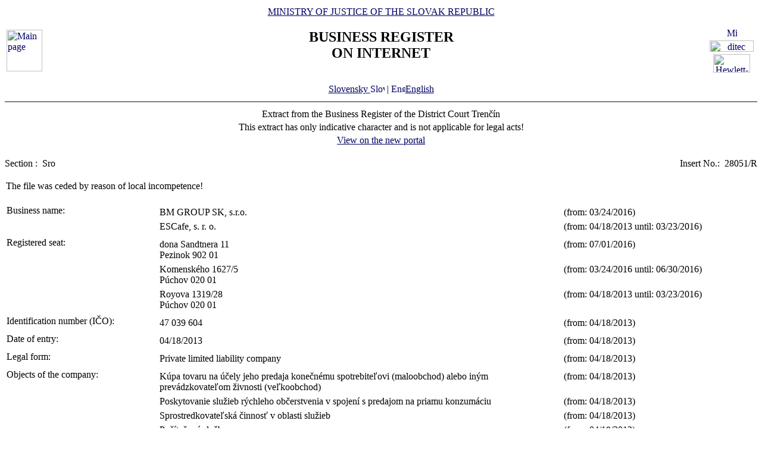

--- FILE ---
content_type: text/html
request_url: https://www.orsr.sk/vypis.asp?lan=en&ID=265163&SID=6&P=1
body_size: 26810
content:
<!DOCTYPE HTML PUBLIC "-//W3C//DTD HTML 4.01 Transitional//EN">
<html lang ="en">
<head>
<meta http-equiv="Content-Type" content="text/html; charset=windows-1250">
<meta http-equiv="Content-Language" content="en">
<meta name="Description" content="Business Register of the Slovak Republic on Internet - Extract">
<META NAME="Authors" CONTENT="Harman, Trník, Balog, Gáborčík">
<title>Extract from the Business Register the Slovak Republic</title>
<link rel="stylesheet" href="inc/styleS.css" type="text/css" media="screen">
<link rel="stylesheet" href="inc/styleP.css" type="text/css" media="print">
</head>

<body bgcolor="#FFFFFF" text="#000000" link="#000066">
<table border="0" width="100%" cellpadding="3" cellspacing="0">
<tr>
        <td width="100">
                <a href="default.asp?lan=en"><img border="0" src="images/znak50.gif" alt="Main page" title="Main page" width="60" height="70"></a>
        </td>
        <td>
                <div align="center" class="min">
                <a href="https://www.justice.gov.sk" class="link">MINISTRY OF JUSTICE OF THE SLOVAK REPUBLIC</a>
                </div>
                <h2 align="center" class="reg">BUSINESS REGISTER<br><span class="int">ON INTERNET</span></h2>
		        	<br>
		<div align="center" class="min">
		<!-- <a href="default.asp" class="link"> -->
		<a href= /vypis.asp?ID=265163&SID=6&P=1&lan=sk class="link">
        	Slovensky
		<img src="images\slovak_flag_8.jpg" alt="Slovensky" title="Slovensky" width="24" height="14" border="0"></a> | 
                <a href="default.asp?lan=en" class="link">
        	<img src="images\english_flag_8.jpg" alt="English" title="English" width="24" height="14" border="0">English</a>
		</div> 

        </td>
        <td width="100"><table border="0" cellpadding="1" align="right">
        <tr align="center"><td><a href="http://www.microsoft.sk">
        <img src="images/microsoft.jpg" alt="Microsoft" title="Microsoft" widthx="92" height="17" border="0"></a></td></tr>
        <tr align="center"><td><a href="http://www.ditec.sk">
        <img src="images/ditec.gif" alt="ditec" title="ditec"width="74" height="19" border="0"></a></td></tr>
        <tr align="center"><td><a href="http://www.hp.sk">
        <img src="images/hp.jpg" alt="Hewlett-Packard" title="Hewlett-Packard" width="62" height="31" border="0"></a></td></tr>
        </table></td>
</tr>
</table>
<hr noshade align="center" class="rul">
<table border="0" align="center" width="100%">
<tr>
  <td align="center" width="100%" class="src">Extract from the Business Register of the District Court Trenčín</td>
</tr>
<tr>
  <td align="center" class="wrn">This extract has only indicative character and is not applicable for legal acts!</td>
</tr>
<tr>
<td align="center" class="min">
 <a href= "https://sluzby.orsr.sk/vypis.asp?ID=265163&SID=6&lan=en"class="link">View on the new portal</a>
</td>

</tr>
</table><br><table width="100%" border="0" align="center" cellspacing="0" cellpadding="0">
<tr>
  <td align="left"> <span class="tl">Section :&nbsp;</span> <span class="ra">Sro</span></td>
  <td align="right"> <span class="tl">Insert No.:&nbsp;</span> <span class="ra">28051/R </span></td>
</tr>
</table><br>

   <table width="100%" border="0" align="center" cellspacing="0" cellpadding="2">
   <tr><td align="left"><div class="wrn2">The file was ceded by reason of local incompetence!</div></td></tr>
   </table><br><table width="100%" border="0" align="center" cellspacing="3" cellpadding="0" bgcolor='#ffffff'>
                 <tr>
                 <td align="left" valign="top" width="20%"> <span class="tl">Business name:&nbsp;</span></td>
                 <td align="left" width="80%"><table width="100%" border="0">
                 <tr>
                 <td width="67%"> <span class='ro'>  BM GROUP SK, s.r.o. </span><br></td>
                <td width="33%" valign='top'>&nbsp; <span class='ro'>(from: 03/24/2016)</span></td>
                </tr>
                </table><table width="100%" border="0">
                 <tr>
                 <td width="67%"> <span class='ro'>  ESCafe, s. r. o. </span><br></td>
                <td width="33%" valign='top'>&nbsp; <span class='ro'>(from: 04/18/2013 until: 03/23/2016)</span></td>
                </tr>
                </table></td>
</tr>
</table>
<table width="100%" border="0" align="center" cellspacing="3" cellpadding="0" bgcolor='#ffffff'>
                 <tr>
                 <td align="left" valign="top" width="20%"> <span class="tl">Registered seat:&nbsp;</span></td>
                 <td align="left" width="80%"><table width="100%" border="0">
                 <tr>
                 <td width="67%"> <span class='ro'>  dona Sandtnera </span> <span class='ro'>  11 </span><br> <span class='ro'>  Pezinok </span> <span class='ro'>  902 01 </span><br></td>
                <td width="33%" valign='top'>&nbsp; <span class='ro'>(from: 07/01/2016)</span></td>
                </tr>
                </table><table width="100%" border="0">
                 <tr>
                 <td width="67%"> <span class='ro'>  Komenského </span> <span class='ro'>  1627/5 </span><br> <span class='ro'>  Púchov </span> <span class='ro'>  020 01 </span><br></td>
                <td width="33%" valign='top'>&nbsp; <span class='ro'>(from: 03/24/2016 until: 06/30/2016)</span></td>
                </tr>
                </table><table width="100%" border="0">
                 <tr>
                 <td width="67%"> <span class='ro'>  Royova </span> <span class='ro'>  1319/28 </span><br> <span class='ro'>  Púchov </span> <span class='ro'>  020 01 </span><br></td>
                <td width="33%" valign='top'>&nbsp; <span class='ro'>(from: 04/18/2013 until: 03/23/2016)</span></td>
                </tr>
                </table></td>
</tr>
</table>
<table width="100%" border="0" align="center" cellspacing="3" cellpadding="0" bgcolor='#ffffff'>
                 <tr>
                 <td align="left" valign="top" width="20%"> <span class="tl">Identification number (IČO):&nbsp;</span></td>
                 <td align="left" width="80%"><table width="100%" border="0">
                 <tr>
                 <td width="67%"> <span class='ro'>  47 039 604 </span><br></td>
                <td width="33%" valign='top'>&nbsp; <span class='ro'>(from: 04/18/2013)</span></td>
                </tr>
                </table></td>
</tr>
</table>
<table width="100%" border="0" align="center" cellspacing="3" cellpadding="0" bgcolor='#ffffff'>
                 <tr>
                 <td align="left" valign="top" width="20%"> <span class="tl">Date of entry:&nbsp;</span></td>
                 <td align="left" width="80%"><table width="100%" border="0">
                 <tr>
                 <td width="67%"> <span class='ro'>  04/18/2013 </span><br></td>
                <td width="33%" valign='top'>&nbsp; <span class='ro'>(from: 04/18/2013)</span></td>
                </tr>
                </table></td>
</tr>
</table>
<table width="100%" border="0" align="center" cellspacing="3" cellpadding="0" bgcolor='#ffffff'>
                 <tr>
                 <td align="left" valign="top" width="20%"> <span class="tl">Legal form:&nbsp;</span></td>
                 <td align="left" width="80%"><table width="100%" border="0">
                 <tr>
                 <td width="67%"> <span class='ro'>  Private limited liability company </span><br></td>
                <td width="33%" valign='top'>&nbsp; <span class='ro'>(from: 04/18/2013)</span></td>
                </tr>
                </table></td>
</tr>
</table>
<table width="100%" border="0" align="center" cellspacing="3" cellpadding="0" bgcolor='#ffffff'>
                 <tr>
                 <td align="left" valign="top" width="20%"> <span class="tl">Objects of the company:&nbsp;</span></td>
                 <td align="left" width="80%"><table width="100%" border="0">
                 <tr>
                 <td width="67%"> <span class='ro'>  Kúpa tovaru na účely jeho predaja konečnému spotrebiteľovi (maloobchod) alebo iným prevádzkovateľom živnosti (veľkoobchod) </span><br></td>
                <td width="33%" valign='top'>&nbsp; <span class='ro'>(from: 04/18/2013)</span></td>
                </tr>
                </table><table width="100%" border="0">
                 <tr>
                 <td width="67%"> <span class='ro'>  Poskytovanie služieb rýchleho občerstvenia v spojení s predajom na priamu konzumáciu </span><br></td>
                <td width="33%" valign='top'>&nbsp; <span class='ro'>(from: 04/18/2013)</span></td>
                </tr>
                </table><table width="100%" border="0">
                 <tr>
                 <td width="67%"> <span class='ro'>  Sprostredkovateľská činnosť v oblasti služieb </span><br></td>
                <td width="33%" valign='top'>&nbsp; <span class='ro'>(from: 04/18/2013)</span></td>
                </tr>
                </table><table width="100%" border="0">
                 <tr>
                 <td width="67%"> <span class='ro'>  Počítačové služby </span><br></td>
                <td width="33%" valign='top'>&nbsp; <span class='ro'>(from: 04/18/2013)</span></td>
                </tr>
                </table><table width="100%" border="0">
                 <tr>
                 <td width="67%"> <span class='ro'>  Služby súvisiace s počítačovým spracovaním údajov </span><br></td>
                <td width="33%" valign='top'>&nbsp; <span class='ro'>(from: 04/18/2013)</span></td>
                </tr>
                </table><table width="100%" border="0">
                 <tr>
                 <td width="67%"> <span class='ro'>  Prenájom a požičiavanie strojov, prístrojov, zariadení, motorových vozidiel, kancelárskej a výpočtovej techniky </span><br></td>
                <td width="33%" valign='top'>&nbsp; <span class='ro'>(from: 04/18/2013)</span></td>
                </tr>
                </table><table width="100%" border="0">
                 <tr>
                 <td width="67%"> <span class='ro'>  činnosť podnikateľských, organizačných a ekonomických  poradcov </span><br></td>
                <td width="33%" valign='top'>&nbsp; <span class='ro'>(from: 07/01/2016)</span></td>
                </tr>
                </table><table width="100%" border="0">
                 <tr>
                 <td width="67%"> <span class='ro'>  vykonávanie mimoškolskej  vzdelávacej činnosti </span><br></td>
                <td width="33%" valign='top'>&nbsp; <span class='ro'>(from: 07/01/2016)</span></td>
                </tr>
                </table><table width="100%" border="0">
                 <tr>
                 <td width="67%"> <span class='ro'>  prieskum trhu a verejnej mienky </span><br></td>
                <td width="33%" valign='top'>&nbsp; <span class='ro'>(from: 07/01/2016)</span></td>
                </tr>
                </table></td>
</tr>
</table>
<table width="100%" border="0" align="center" cellspacing="3" cellpadding="0" bgcolor='#ffffff'>
                 <tr>
                 <td align="left" valign="top" width="20%"> <span class="tl">Partners:&nbsp;</span></td>
                 <td align="left" width="80%"><table width="100%" border="0">
                 <tr>
                 <td width="67%"><a class=lnm href=hladaj_osoba.asp?lan=en&PR=Biňas                                             &MENO=Mário                                             &SID=0&T=f0&R=1> <span class='ro'>  Mário </span> <span class='ro'>  Biňas </span></a><br> <span class='ro'>  Mierová </span> <span class='ro'>  1967/12 </span><br> <span class='ro'>  Dolný Kubín </span> <span class='ro'>  026 01 </span><br> <span class='ro'>  Slovak Republic </span><br></td>
                <td width="33%" valign='top'>&nbsp; <span class='ro'>(from: 07/01/2016)</span></td>
                </tr>
                </table><table width="100%" border="0">
                 <tr>
                 <td width="67%"><a class=lnm href=hladaj_osoba.asp?lan=en&PR=Mikuška                                           &MENO=Michal                                            &SID=0&T=f0&R=1> <span class='ro'>  Michal </span> <span class='ro'>  Mikuška </span></a><br> <span class='ro'>  Komenského </span> <span class='ro'>  1627/5 </span><br> <span class='ro'>  Púchov </span> <span class='ro'>  020 01 </span><br> <span class='ro'>  Slovak Republic </span><br></td>
                <td width="33%" valign='top'>&nbsp; <span class='ro'>(from: 01/01/2015 until: 03/23/2016)</span></td>
                </tr>
                </table><table width="100%" border="0">
                 <tr>
                 <td width="67%"><a class=lnm href=hladaj_osoba.asp?lan=en&PR=Zubek                                             &MENO=Ján                                               &SID=0&T=f0&R=1> <span class='ro'>  Ján </span> <span class='ro'>  Zubek </span></a><br> <span class='ro'>  Záhradná </span> <span class='ro'>  579/15 </span><br> <span class='ro'>  Púchov </span> <span class='ro'>  020 01 </span><br> <span class='ro'>  Slovak Republic </span><br></td>
                <td width="33%" valign='top'>&nbsp; <span class='ro'>(from: 04/18/2013 until: 12/31/2014)</span></td>
                </tr>
                </table><table width="100%" border="0">
                 <tr>
                 <td width="67%"><a class=lnm href=hladaj_osoba.asp?lan=en&PR=Mikuška                                           &MENO=Rudolf                                            &SID=0&T=f0&R=1> <span class='ro'>  Rudolf </span> <span class='ro'>  Mikuška </span></a><br> <span class='ro'>  Komenského </span> <span class='ro'>  1627/5 </span><br> <span class='ro'>  Púchov </span> <span class='ro'>  020 01 </span><br> <span class='ro'>  Slovak Republic </span><br></td>
                <td width="33%" valign='top'>&nbsp; <span class='ro'>(from: 03/24/2016 until: 06/30/2016)</span></td>
                </tr>
                </table></td>
</tr>
</table>
<table width="100%" border="0" align="center" cellspacing="3" cellpadding="0" bgcolor='#ffffff'>
                 <tr>
                 <td align="left" valign="top" width="20%"> <span class="tl">Contribution of each member:&nbsp;</span></td>
                 <td align="left" width="80%"><table width="100%" border="0">
                 <tr>
                 <td width="67%"> <span class='ro'>  Mário </span> <span class='ro'>  Biňas </span><br> <span class='ro'> Amount of investment: 5 000 </span> <span class='ro'>  EUR </span> <span class='ro'> Paid up: 5 000 </span> <span class='ro'>  EUR </span><br></td>
                <td width="33%" valign='top'>&nbsp; <span class='ro'>(from: 07/01/2016)</span></td>
                </tr>
                </table><table width="100%" border="0">
                 <tr>
                 <td width="67%"> <span class='ro'>  Ján </span> <span class='ro'>  Zubek </span><br> <span class='ro'> Amount of investment: 5 000 </span> <span class='ro'>  EUR </span> <span class='ro'>  ( peňažný vklad ) </span> <span class='ro'> Paid up: 5 000 </span> <span class='ro'>  EUR </span><br></td>
                <td width="33%" valign='top'>&nbsp; <span class='ro'>(from: 04/18/2013 until: 12/31/2014)</span></td>
                </tr>
                </table><table width="100%" border="0">
                 <tr>
                 <td width="67%"> <span class='ro'>  Michal </span> <span class='ro'>  Mikuška </span><br></td>
                <td width="33%" valign='top'>&nbsp; <span class='ro'>(from: 01/01/2015 until: 03/23/2016)</span></td>
                </tr>
                </table><table width="100%" border="0">
                 <tr>
                 <td width="67%"> <span class='ro'>  Rudolf </span> <span class='ro'>  Mikuška </span><br> <span class='ro'> Amount of investment: 5 000 </span> <span class='ro'>  EUR </span> <span class='ro'> Paid up: 5 000 </span> <span class='ro'>  EUR </span><br></td>
                <td width="33%" valign='top'>&nbsp; <span class='ro'>(from: 03/24/2016 until: 06/30/2016)</span></td>
                </tr>
                </table></td>
</tr>
</table>
<table width="100%" border="0" align="center" cellspacing="3" cellpadding="0" bgcolor='#ffffff'>
                 <tr>
                 <td align="left" valign="top" width="20%"> <span class="tl">Management body:&nbsp;</span></td>
                 <td align="left" width="80%"><table width="100%" border="0">
                 <tr>
                 <td width="67%"> <span class='ro'>  Individual managing director </span><br></td>
                <td width="33%" valign='top'>&nbsp; <span class='ro'>(from: 04/18/2013)</span></td>
                </tr>
                </table><table width="100%" border="0">
                 <tr>
                 <td width="67%"><a class=lnm href=hladaj_osoba.asp?lan=en&PR=Biňas                                             &MENO=Mário                                             &SID=0&T=f0&R=1> <span class='ro'>  Mário </span> <span class='ro'>  Biňas </span></a><br> <span class='ro'>  Mierová </span> <span class='ro'>  1967/12 </span><br> <span class='ro'>  Dolný Kubín </span> <span class='ro'>  026 01 </span><br> <span class='ro'> From: 06/30/2016 </span><br></td>
                <td width="33%" valign='top'>&nbsp; <span class='ro'>(from: 07/01/2016)</span></td>
                </tr>
                </table><table width="100%" border="0">
                 <tr>
                 <td width="67%"><a class=lnm href=hladaj_osoba.asp?lan=en&PR=Mikuška                                           &MENO=Michal                                            &SID=0&T=f0&R=1> <span class='ro'>  Michal </span> <span class='ro'>  Mikuška </span></a><br> <span class='ro'>  Komenského </span> <span class='ro'>  1627/5 </span><br> <span class='ro'>  Púchov </span> <span class='ro'>  020 01 </span><br> <span class='ro'> From: 12/31/2014 </span><br></td>
                <td width="33%" valign='top'>&nbsp; <span class='ro'>(from: 01/01/2015 until: 03/23/2016)</span></td>
                </tr>
                </table><table width="100%" border="0">
                 <tr>
                 <td width="67%"><a class=lnm href=hladaj_osoba.asp?lan=en&PR=Mikuška                                           &MENO=Michal                                            &SID=0&T=f0&R=1> <span class='ro'>  Michal </span> <span class='ro'>  Mikuška </span></a><br> <span class='ro'>  Komenského </span> <span class='ro'>  1627/5 </span><br> <span class='ro'>  Púchov </span> <span class='ro'>  020 01 </span><br> <span class='ro'> From: 12/31/2014 </span> <span class='ro'>  Until: 03/21/2016 </span><br></td>
                <td width="33%" valign='top'>&nbsp; <span class='ro'>(from: 03/24/2016 until: 03/23/2016)</span></td>
                </tr>
                </table><table width="100%" border="0">
                 <tr>
                 <td width="67%"><a class=lnm href=hladaj_osoba.asp?lan=en&PR=Zubek                                             &MENO=Ján                                               &SID=0&T=f0&R=1> <span class='ro'>  Ján </span> <span class='ro'>  Zubek </span></a><br> <span class='ro'>  Záhradná </span> <span class='ro'>  579/15 </span><br> <span class='ro'>  Púchov </span> <span class='ro'>  020 01 </span><br> <span class='ro'> From: 04/18/2013 </span><br></td>
                <td width="33%" valign='top'>&nbsp; <span class='ro'>(from: 04/18/2013 until: 12/31/2014)</span></td>
                </tr>
                </table><table width="100%" border="0">
                 <tr>
                 <td width="67%"><a class=lnm href=hladaj_osoba.asp?lan=en&PR=Zubek                                             &MENO=Ján                                               &SID=0&T=f0&R=1> <span class='ro'>  Ján </span> <span class='ro'>  Zubek </span></a><br> <span class='ro'>  Záhradná </span> <span class='ro'>  579/15 </span><br> <span class='ro'>  Púchov </span> <span class='ro'>  020 01 </span><br> <span class='ro'> From: 04/18/2013 </span> <span class='ro'>  Until: 12/30/2014 </span><br></td>
                <td width="33%" valign='top'>&nbsp; <span class='ro'>(from: 01/01/2015 until: 12/31/2014)</span></td>
                </tr>
                </table><table width="100%" border="0">
                 <tr>
                 <td width="67%"><a class=lnm href=hladaj_osoba.asp?lan=en&PR=Mikuška                                           &MENO=Rudolf                                            &SID=0&T=f0&R=1> <span class='ro'>  Rudolf </span> <span class='ro'>  Mikuška </span></a><br> <span class='ro'>  Komenského </span> <span class='ro'>  1627/5 </span><br> <span class='ro'>  Púchov </span> <span class='ro'>  020 01 </span><br> <span class='ro'> From: 03/22/2016 </span> <span class='ro'>  Until: 06/29/2016 </span><br></td>
                <td width="33%" valign='top'>&nbsp; <span class='ro'>(from: 07/01/2016 until: 06/30/2016)</span></td>
                </tr>
                </table><table width="100%" border="0">
                 <tr>
                 <td width="67%"><a class=lnm href=hladaj_osoba.asp?lan=en&PR=Mikuška                                           &MENO=Rudolf                                            &SID=0&T=f0&R=1> <span class='ro'>  Rudolf </span> <span class='ro'>  Mikuška </span></a><br> <span class='ro'>  Komenského </span> <span class='ro'>  1627/5 </span><br> <span class='ro'>  Púchov </span> <span class='ro'>  020 01 </span><br> <span class='ro'> From: 03/22/2016 </span><br></td>
                <td width="33%" valign='top'>&nbsp; <span class='ro'>(from: 03/24/2016 until: 06/30/2016)</span></td>
                </tr>
                </table></td>
</tr>
</table>
<table width="100%" border="0" align="center" cellspacing="3" cellpadding="0" bgcolor='#ffffff'>
                 <tr>
                 <td align="left" valign="top" width="20%"> <span class="tl">Acting in the name of the company:&nbsp;</span></td>
                 <td align="left" width="80%"><table width="100%" border="0">
                 <tr>
                 <td width="67%"> <span class='ro'>  V mene spoločnosti koná a podpisuje konateľ samostatne. </span><br></td>
                <td width="33%" valign='top'>&nbsp; <span class='ro'>(from: 04/18/2013)</span></td>
                </tr>
                </table></td>
</tr>
</table>
<table width="100%" border="0" align="center" cellspacing="3" cellpadding="0" bgcolor='#ffffff'>
                 <tr>
                 <td align="left" valign="top" width="20%"> <span class="tl">Procuration:&nbsp;</span></td>
                 <td align="left" width="80%"><table width="100%" border="0">
                 <tr>
                 <td width="67%"><a class=lnm href=hladaj_osoba.asp?lan=en&PR=Mikuška                                           &MENO=Matej                                             &SID=0&T=f0&R=1> <span class='ro'>  Matej </span> <span class='ro'>  Mikuška </span></a><br> <span class='ro'>  Slovinská </span> <span class='ro'>  1494/9 </span><br> <span class='ro'>  Bratislava - Ružinov </span> <span class='ro'>  821 04 </span><br> <span class='ro'> From: 03/24/2016 </span><br></td>
                <td width="33%" valign='top'>&nbsp; <span class='ro'>(from: 03/24/2016 until: 06/30/2016)</span></td>
                </tr>
                </table><table width="100%" border="0">
                 <tr>
                 <td width="67%"><a class=lnm href=hladaj_osoba.asp?lan=en&PR=Mikuška                                           &MENO=Matej                                             &SID=0&T=f0&R=1> <span class='ro'>  Matej </span> <span class='ro'>  Mikuška </span></a><br> <span class='ro'>  Slovinská </span> <span class='ro'>  1494/9 </span><br> <span class='ro'>  Bratislava - Ružinov </span> <span class='ro'>  821 04 </span><br> <span class='ro'> From: 03/24/2016 </span> <span class='ro'>  Until: 06/29/2016 </span><br></td>
                <td width="33%" valign='top'>&nbsp; <span class='ro'>(from: 07/01/2016 until: 06/30/2016)</span></td>
                </tr>
                </table><table width="100%" border="0">
                 <tr>
                 <td width="67%"> <span class='ro'>  Prokurista koná za spoločnosť samostatne tak, že k obchodnému menu spoločnosti pripojí dodatok označujúci prokúru a svoj podpis. </span><br></td>
                <td width="33%" valign='top'>&nbsp; <span class='ro'>(from: 03/24/2016 until: 06/30/2016)</span></td>
                </tr>
                </table></td>
</tr>
</table>
<table width="100%" border="0" align="center" cellspacing="3" cellpadding="0" bgcolor='#ffffff'>
                 <tr>
                 <td align="left" valign="top" width="20%"> <span class="tl">Capital:&nbsp;</span></td>
                 <td align="left" width="80%"><table width="100%" border="0">
                 <tr>
                 <td width="67%"> <span class='ro'>  5 000 </span> <span class='ro'>  EUR </span> <span class='ro'> Paid up: 5 000 </span> <span class='ro'>  EUR </span><br></td>
                <td width="33%" valign='top'>&nbsp; <span class='ro'>(from: 04/18/2013)</span></td>
                </tr>
                </table></td>
</tr>
</table>

<table border="0" width="100%">
<tr>
  <td width="20%" class="tl">Date of updating data in databases:</td>
  <td width="80%" class="tl">&nbsp;01/15/2026</td>
</tr>
<tr>
  <td width="20%" class="tl">Date of extract :</td>
  <td width="80%" class="tl">&nbsp;01/17/2026</td>
</tr>
</table>
<hr noshade align="center" class="rul">
<p class="bmkbot" align="center">
Searching by : 
  <a href="search_subjekt.asp?lan=en" class=link>business name</a> | 
  <a href="search_ico.asp?lan=en" class=link>identification number</a><br>
  <a href="search_sidlo.asp?lan=en" class=link>registered seat</a> | 
  <a href="search_spiszn.asp?lan=en" class=link>registration number</a> | 
  <a href="search_osoba.asp?lan=en" class=link>name of a person</a>

<!-- Matomo -->
<script>
  var _paq = window._paq = window._paq || [];
  /* tracker methods like "setCustomDimension" should be called before "trackPageView" */
  _paq.push(['trackPageView']);
  _paq.push(['enableLinkTracking']);
  (function() {
    var u="https://obcan.justice.sk/pilot/analytics/";
    _paq.push(['setTrackerUrl', u+'matomo.php']);
    _paq.push(['setSiteId', '3']);
    var d=document, g=d.createElement('script'), s=d.getElementsByTagName('script')[0];
    g.async=true; g.src=u+'matomo.js'; s.parentNode.insertBefore(g,s);
  })();
</script>
<!-- End Matomo Code -->

</body>
</html>
